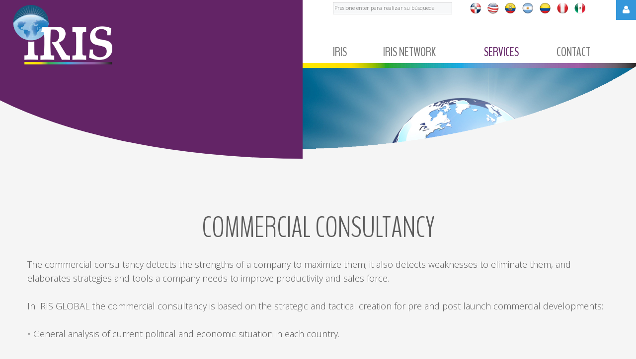

--- FILE ---
content_type: text/html; charset=utf-8
request_url: https://irisglobalra.com/en/index.php?option=com_content&view=article&id=171&Itemid=553
body_size: 5452
content:
<!DOCTYPE html>
<html xmlns="https://www.w3.org/1999/xhtml" xml:lang="en-gb" lang="en-gb">
    <head>
                <meta http-equiv="content-type" content="text/html; charset=utf-8" />
	<meta name="keywords" content="joomla, Joomla" />
	<meta name="author" content="Super User" />
	<meta name="description" content="Joomla! - the dynamic portal engine and content management system" />
	<meta name="generator" content="Joomla! - Open Source Content Management" />
	<title>COMMERCIAL </title>
	<link href="/en/templates/theme3310/favicon.ico" rel="shortcut icon" type="image/vnd.microsoft.icon" />
	<link href="https://irisglobalra.com/en/index.php?option=com_search&amp;view=article&amp;id=171&amp;Itemid=553&amp;format=opensearch" rel="search" title="Buscar" type="application/opensearchdescription+xml" />
	<link href="/en/media/jui/css/chosen.css?52f952419d8a84f3ee52e17e6434388a" rel="stylesheet" type="text/css" />
	<link href="/en/templates/theme3310/css/template.css" rel="stylesheet" type="text/css" />
	<link href="/en/templates/theme3310/css/font-awesome.css" rel="stylesheet" type="text/css" />
	<link href="/en/templates/theme3310/css/komento.css" rel="stylesheet" type="text/css" />
	<link href="https://irisglobalra.com/en/modules/mod_socialloginandsocialshare/lrstyle.css" rel="stylesheet" type="text/css" />
	<link href="/en/templates/theme3310/css/color_schemes/color_scheme_1.css" rel="stylesheet" type="text/css" id="color_scheme" />
	<link href="/en/templates/theme3310/html/mod_icemegamenu/css/navbar.css" rel="stylesheet" type="text/css" />
	<script type="application/json" class="joomla-script-options new">{"system.paths":{"root":"\/en","base":"\/en"},"system.keepalive":{"interval":840000,"uri":"\/en\/index.php?option=com_ajax&amp;format=json"}}</script>
	<script src="/en/media/jui/js/jquery.min.js?52f952419d8a84f3ee52e17e6434388a" type="text/javascript"></script>
	<script src="/en/media/jui/js/jquery-noconflict.js?52f952419d8a84f3ee52e17e6434388a" type="text/javascript"></script>
	<script src="/en/media/jui/js/jquery-migrate.min.js?52f952419d8a84f3ee52e17e6434388a" type="text/javascript"></script>
	<script src="/en/plugins/system/bootstrap_3/assets/js/bootstrap.min.js" type="text/javascript"></script>
	<script src="/en/media/jui/js/chosen.jquery.min.js?52f952419d8a84f3ee52e17e6434388a" type="text/javascript"></script>
	<script src="/en/templates/theme3310/js/scripts.js" type="text/javascript"></script>
	<script src="/en/media/system/js/core.js?52f952419d8a84f3ee52e17e6434388a" type="text/javascript"></script>
	<!--[if lt IE 9]><script src="/en/media/system/js/polyfill.event.js?52f952419d8a84f3ee52e17e6434388a" type="text/javascript"></script><![endif]-->
	<script src="/en/media/system/js/keepalive.js?52f952419d8a84f3ee52e17e6434388a" type="text/javascript"></script>
	<script src="/en/templates/theme3310/html/mod_icemegamenu/js/menu.js" type="text/javascript" defer="defer"></script>
	<script src="/en/templates/theme3310/html/mod_icemegamenu/js/jquery.rd-navbar.js" type="text/javascript" defer="defer"></script>
	<script type="text/javascript">
jQuery(document).ready(function($){
	jQuery('.hasTooltip').tooltip({"html": true});
if(window.MooTools) {

			  // Mootools conflict fix for toggle with Bootstrap 3/JQuery
			  window.addEvent('load', function() {
			    $$('[rel=tooltip],[data-toggle],a[data-toggle],button[data-toggle],[data-toggle=collapse],a[data-toggle=dropdown],.hasTooltip').each(function (e) {
			        e.getParent().hide = null;
			        e.hide = null;
			    });
			  });

			}
});
	jQuery(function ($) {
		initChosen();
		$("body").on("subform-row-add", initChosen);

		function initChosen(event, container)
		{
			container = container || document;
			$(container).find("select").chosen({"disable_search_threshold":10,"search_contains":true,"allow_single_deselect":true,"placeholder_text_multiple":"Type or select some options","placeholder_text_single":"Select an option","no_results_text":"No results match"});
		}
	});
	var path = "templates/theme3310/js/";(function($){$(document).ready(function(){var o=$("#back-top");$(window).scroll(function(){if($(this).scrollTop()>100){o.fadeIn()}else{o.fadeOut()}});var $scrollEl=($.browser.mozilla||$.browser.msie)?$("html"):$("body");o.find("a").click(function(){$scrollEl.animate({scrollTop:0},400);return false})})})(jQuery);
            ;(function($){
                $(document).ready(function(){
                    var o=$('a[href="#modal"]');
                    if(o.length>0){
                        o.attr("data-toggle","modal").attr("data-target", "#modal");
                    }
                    o.click(function(e){
                        $("#modal").addClass('in');
                    });
                });
            })(jQuery);(function($){$(document).ready(function(){$(".moduletable#module_107>i.fa-user").click(function(){$(".moduletable#module_107").toggleClass("shown")})})})(jQuery);jQuery(function($){var e=$(window).width();$("#icemegamenu").find(".icesubMenu").each(function(a){var b=$(this).offset();var c=b.left+$(this).width();if(c>=e){$(this).addClass("ice_righttoleft")}});$(window).resize(function(){var d=$(window).width();$("#icemegamenu").find(".icesubMenu").removeClass("ice_righttoleft").each(function(a){var b=$(this).offset();var c=b.left+$(this).width();if(c>=d){$(this).addClass("ice_righttoleft")}})})});
	</script>

        <link href="//fonts.googleapis.com/css?family=Open+Sans:300,300i,400,400i,600,600i,700,700i,800,800i" rel="stylesheet">
        <link href="//fonts.googleapis.com/css?family=BenchNine:300,400,700" rel="stylesheet">
        <link href="//fonts.googleapis.com/css?family=Dorsa" rel="stylesheet">
    <script type="text/javascript">  (function(i,s,o,g,r,a,m){i['GoogleAnalyticsObject']=r;i[r]=i[r]||function(){
  (i[r].q=i[r].q||[]).push(arguments)},i[r].l=1*new Date();a=s.createElement(o),
  m=s.getElementsByTagName(o)[0];a.async=1;a.src=g;m.parentNode.insertBefore(a,m)
  })(window,document,'script','https://www.google-analytics.com/analytics.js','ga');

  ga('create', 'UA-98833623-1', 'auto');
  ga('send', 'pageview');

</script></head>
    <body class="body__works option-com_content view-article task- itemid-553">
                <!-- Body -->
        <div id="wrapper">
            <div class="wrapper-inner">
                <a id="fake" href='#'></a>
                <!-- Top -->
                <!-- top -->
    <div id="top"><div class="container">
        <div class="row"><div class="main_header_figure"></div><div class="container"><div class="row"><!-- Logo -->
                            <div id="logo" class="col-sm-6">
                                <a href="https://irisglobalra.com/en/">
                                    
                                 <span class="site-logo"><span class="item_title_char0 item_title_char_odd item_title_char_first_half item_title_char_first">I</span><span class="item_title_char1 item_title_char_even item_title_char_first_half">r</span><span class="item_title_char2 item_title_char_odd item_title_char_first_half">i</span><span class="item_title_char3 item_title_char_even item_title_char_first_half">s</span><span class="item_title_char4 item_title_char_odd item_title_char_first_half"> </span><span class="item_title_char5 item_title_char_even item_title_char_first_half">G</span><span class="item_title_char6 item_title_char_odd item_title_char_second_half">l</span><span class="item_title_char7 item_title_char_even item_title_char_second_half">o</span><span class="item_title_char8 item_title_char_odd item_title_char_second_half">b</span><span class="item_title_char9 item_title_char_even item_title_char_second_half">a</span><span class="item_title_char10 item_title_char_odd item_title_char_second_half item_title_char_last">l</span></span>
                                </a>
                                <img src="/en/images/logo.png" alt="Iris Global"></div>

                            <div class="moduletable   col-sm-3"><div class="module_container"><div role="search" class="mod-search mod-search__">
  <form action="/en/index.php?option=com_content&amp;view=article&amp;id=171&amp;Itemid=553" method="post" class="navbar-form">
  	<label for="searchword-103" class="element-invisible">Buscar</label> <input id="searchword-103" name="searchword" maxlength="200"  class="inputbox mod-search_searchword" type="text" size="20" placeholder="Presione enter para realizar su búsqueda" required>  	<input type="hidden" name="task" value="search">
  	<input type="hidden" name="option" value="com_search">
  	<input type="hidden" name="Itemid" value="553">
  </form>
</div></div></div><nav class="moduletable home_menu  col-sm-6"><div class="module_container">
<div class="icemegamenu">
	<ul id="icemegamenu">
		<li id="iceMenu_101" class="iceMenuLiLevel_1 mzr-drop parent ">
			<a href="https://irisglobalra.com/en/" class=" iceMenuTitle ">
				<span class="icemega_title icemega_nosubtitle">Iris</span>
			</a>
			<ul class="icesubMenu icemodules sub_level_1" style="width:300px">
				<li>
					<div style="float:left;width:300px" class="iceCols">
						<ul>
							<li id="iceMenu_135" class="iceMenuLiLevel_2 ">
								<a href="/en/index.php?option=com_content&amp;view=category&amp;layout=theme3310:category&amp;id=71&amp;Itemid=135" class=" iceMenuTitle ">
									<span class="icemega_title icemega_nosubtitle">About IRIS</span>
								</a>
							</li>
							<li id="iceMenu_285" class="iceMenuLiLevel_2 ">
								<a href="/en/index.php?option=com_content&amp;view=category&amp;layout=blog&amp;id=11&amp;Itemid=285" class=" iceMenuTitle ">
									<span class="icemega_title icemega_nosubtitle">News and Events </span>
								</a>
							</li>
							<li id="iceMenu_571" class="iceMenuLiLevel_2 ">
								<a href="/en/index.php?option=com_content&amp;view=article&amp;id=186&amp;Itemid=571" class=" iceMenuTitle ">
									<span class="icemega_title icemega_nosubtitle">Testimonials</span>
								</a>
							</li>
						</ul>
					</div>
				</li>
			</ul>
		</li>
		<li id="iceMenu_134" class="iceMenuLiLevel_1 mzr-drop parent ">
			<a href="/en/index.php?option=com_content&amp;view=category&amp;layout=theme3310:category&amp;id=9&amp;Itemid=134" class=" iceMenuTitle ">
				<span class="icemega_title icemega_nosubtitle">IRIS NETWORK</span>
			</a>
			<ul class="icesubMenu icemodules sub_level_1" style="width:330px">
				<li>
					<div style="float:left;width:330px" class="iceCols">
						<ul>
							<li id="iceMenu_426" class="iceMenuLiLevel_2 ">
								<a href="/en/index.php?option=com_content&amp;view=article&amp;id=71&amp;Itemid=426" class=" iceMenuTitle ">
									<span class="icemega_title icemega_nosubtitle">Mexico</span>
								</a>
							</li>
							<li id="iceMenu_550" class="iceMenuLiLevel_2 ">
								<a href="/en/index.php?option=com_content&amp;view=article&amp;id=70&amp;Itemid=550" class=" iceMenuTitle ">
									<span class="icemega_title icemega_nosubtitle">Ecuador</span>
								</a>
							</li>
							<li id="iceMenu_551" class="iceMenuLiLevel_2 ">
								<a href="/en/index.php?option=com_content&amp;view=article&amp;id=69&amp;Itemid=551" class=" iceMenuTitle ">
									<span class="icemega_title icemega_nosubtitle">Brazil</span>
								</a>
							</li>
							<li id="iceMenu_552" class="iceMenuLiLevel_2 ">
								<a href="/en/index.php?option=com_content&amp;view=article&amp;id=68&amp;Itemid=552" class=" iceMenuTitle ">
									<span class="icemega_title icemega_nosubtitle">Argentina</span>
								</a>
							</li>
							<li id="iceMenu_578" class="iceMenuLiLevel_2 ">
								<a href="/en/index.php?option=com_content&amp;view=article&amp;id=196&amp;Itemid=578" class=" iceMenuTitle ">
									<span class="icemega_title icemega_nosubtitle">Colombia</span>
								</a>
							</li>
							<li id="iceMenu_579" class="iceMenuLiLevel_2 ">
								<a href="/en/index.php?option=com_content&amp;view=article&amp;id=197&amp;Itemid=579" class=" iceMenuTitle ">
									<span class="icemega_title icemega_nosubtitle">Perú</span>
								</a>
							</li>
						</ul>
					</div>
				</li>
			</ul>
		</li>
		<li id="iceMenu_336" class="iceMenuLiLevel_1 mzr-drop parent active ">
			<a href="/en/index.php?option=com_content&amp;view=article&amp;id=37&amp;Itemid=336" class="icemega_active iceMenuTitle ">
				<span class="icemega_title icemega_nosubtitle">Services </span>
			</a>
			<ul class="icesubMenu icemodules sub_level_1" style="width:150px">
				<li>
					<div style="float:left;width:150" class="iceCols">
						<ul>
							<li id="iceMenu_283" class="iceMenuLiLevel_2 mzr-drop parent ">
								<a href="/en/index.php?option=com_content&amp;view=article&amp;id=38&amp;Itemid=283" class=" iceMenuTitle ">
									<span class="icemega_title icemega_nosubtitle">REGULATORY </span>
								</a>
								<ul class="icesubMenu icemodules sub_level_2" style="width:120px">
									<li>
										<div style="float:left;width:80px" class="iceCols">
											<ul>
												<li id="iceMenu_558" class="iceMenuLiLevel_3 ">
													<a href="/en/index.php?option=com_content&amp;view=article&amp;id=38&amp;Itemid=558" class=" iceMenuTitle ">
														<span class="icemega_title icemega_nosubtitle">REGULATORY COMPLIANCE</span>
													</a>
												</li>
												<li id="iceMenu_559" class="iceMenuLiLevel_3 ">
													<a href="/en/index.php?option=com_content&amp;view=article&amp;id=176&amp;Itemid=559" class=" iceMenuTitle ">
														<span class="icemega_title icemega_nosubtitle">REGULATORY INTELLIGENCE</span>
													</a>
												</li>
												<li id="iceMenu_560" class="iceMenuLiLevel_3 ">
													<a href="/en/index.php?option=com_content&amp;view=article&amp;id=195&amp;Itemid=560" class=" iceMenuTitle ">
														<span class="icemega_title icemega_nosubtitle">IN COUNTRY REPRESENTATION</span>
													</a>
												</li>
												<li id="iceMenu_575" class="iceMenuLiLevel_3 ">
													<a href="/en/index.php?option=com_content&amp;view=article&amp;id=177&amp;Itemid=575" class=" iceMenuTitle ">
														<span class="icemega_title icemega_nosubtitle">TRAINING</span>
													</a>
												</li>
											</ul>
										</div>
									</li>
								</ul>
							</li>
							<li id="iceMenu_553" class="iceMenuLiLevel_2 mzr-drop parent current active ">
								<a href="/en/index.php?option=com_content&amp;view=article&amp;id=171&amp;Itemid=553" class=" iceMenuTitle ">
									<span class="icemega_title icemega_nosubtitle">COMMERCIAL </span>
								</a>
								<ul class="icesubMenu icemodules sub_level_2" style="width:120px">
									<li>
										<div style="float:left;width:80px" class="iceCols">
											<ul>
												<li id="iceMenu_562" class="iceMenuLiLevel_3 ">
													<a href="/en/index.php?option=com_content&amp;view=article&amp;id=179&amp;Itemid=562" class=" iceMenuTitle ">
														<span class="icemega_title icemega_nosubtitle">DISTRIBUTION</span>
													</a>
												</li>
												<li id="iceMenu_563" class="iceMenuLiLevel_3 ">
													<a href="/en/index.php?option=com_content&amp;view=article&amp;id=180&amp;Itemid=563" class=" iceMenuTitle ">
														<span class="icemega_title icemega_nosubtitle">WORKFORCE SOLUTION</span>
													</a>
												</li>
												<li id="iceMenu_561" class="iceMenuLiLevel_3 ">
													<a href="/en/index.php?option=com_content&amp;view=article&amp;id=178&amp;Itemid=561" class=" iceMenuTitle ">
														<span class="icemega_title icemega_nosubtitle">COMMERCIAL CONSULTING</span>
													</a>
												</li>
											</ul>
										</div>
									</li>
								</ul>
							</li>
							<li id="iceMenu_576" class="iceMenuLiLevel_2 ">
								<a href="/en/index.php?option=com_content&amp;view=category&amp;layout=blog&amp;id=73&amp;Itemid=576" class=" iceMenuTitle ">
									<span class="icemega_title icemega_nosubtitle">Technical Articles</span>
								</a>
							</li>
						</ul>
					</div>
				</li>
			</ul>
		</li>
		<li id="iceMenu_142" class="iceMenuLiLevel_1 ">
			<a href="/en/index.php?option=com_content&amp;view=article&amp;id=193&amp;Itemid=142" class=" iceMenuTitle ">
				<span class="icemega_title icemega_nosubtitle">Contact</span>
			</a>
		</li>
	</ul>
</div></div></nav><div class="moduletable  "><div class="module_container"><div class="mod-custom mod-custom__"  >
	<p><a href="/en/../rd/" rel="alternate"><img src="/en/images/portfolio/project-thumb7.png" width="35" /></a><a href="https://irisglobalra.com/en/" rel="alternate"><img src="/en/images/portfolio/project-thumb1.png" width="35" /></a><a href="/en/../ec/" rel="alternate"><img src="/en/images/portfolio/project-thumb5.png" width="35" /></a><a href="/en/../ar/" rel="alternate"><img src="/en/images/portfolio/project-thumb3.png" width="35" /></a><a href="/en/../co/" rel="alternate"><img src="/en/images/portfolio/project-thumb2.png" width="35" /></a><a href="/en/../pe/" rel="alternate"><img src="/en/images/portfolio/project-thumb8.png" width="35" /></a><a href="/en/../mx/" rel="alternate"><img src="/en/images/portfolio/project-thumb6.png" width="35" /></a></p></div></div></div></div></div></div>
        </div></div>

                <!-- showcase -->
    <div id="showcase"><div class="moduletable pages_header"><div class="module_container"><div class="mod-article-single mod-article-single__pages_header" id="module_210">
	<div class="item__module" id="item_141">
				<!-- Intro Image -->
		<figure class="item_img img-intro img-intro__">
							<img src="/en/images/headers/pages_header.jpg" alt="">
						</figure>
		
		<!-- Intro Text -->
		<div class="item_introtext">
					</div>	
				</div>
  </div></div></div></div>

                
                                <!-- Main Content row -->
                <div id="content">
                                        <div class="container">
                        <div class="row">
                                                <div class="content-inner">
                                <!-- Left sidebar -->
                                                                
                                <div id="component" class="col-sm-12">
                                    <main role="main">
                                                                                <div id="system-message-container">
	</div>

                                        <article class="page-item page-item__works">
		<header class="item_header">
		<h2 class="item_title"><span class="item_title_part_0 item_title_part_odd item_title_part_first_half item_title_part_first">COMMERCIAL</span> <span class="item_title_part_1 item_title_part_even item_title_part_second_half item_title_part_last">CONSULTANCY</span></h2>	</header>
		<div class="item_fulltext"><p>The commercial consultancy detects the strengths of a company to maximize them; it also detects weaknesses to eliminate them, and elaborates strategies and tools a company needs to improve productivity and sales force.<br /><br />In IRIS GLOBAL the commercial consultancy is based on the strategic and tactical creation for pre and post launch commercial developments:</p>
<p>• General analysis of current political and economic situation in each country.</p>
<p>• Review of bilateral agreements between countries or regions in the pharmaceutical area.</p>
<p>• Market surveys by molecules, active principle.</p>
<p>• Surveys, mapping and analysis of global market by brand, molecule and competition.</p>
<p>• Consumption information in dollars and units of products.</p>
<p>• Main distribution channels.</p>
<p>• Panel of doctors in number and specialties of a country.</p>
<p>• Financial study of the project according to market share.</p>
<p>• Feasibility study, strategic planning and business implementation.<br /><br /></p>
<p><img style="display: block; margin-left: auto; margin-right: auto;" src="/en/images/flags.jpg" alt="" width="90%" height="90%" /></p> </div>
		
	
	<!-- Social Sharing -->
	 
	<!-- Pagination -->
	</article>
                                                                            </main>
                                </div>
                                                            </div>
                                                    </div>
                    </div>
                                            </div>
                            </div>
        </div>
        <div id="footer-wrapper">

            <div class="footer-wrapper-inner">
                                <!-- Copyright -->
                <div id="copyright" role="contentinfo">
                        <div class="footer_figure_left"></div>
        <div class="footer_figure_right"></div>
                    <div class="container">                        <div class="row">
                            <div class="moduletable social_menu  col-sm-7"><div class="module_container">
<div class="mod-menu mod-menu__social">
	<ul class="nav menu social">
	<li class="item-148"><a class="fa fa-facebook hasTooltip" href="https://www.facebook.com/IRIS-Global-776535069193186/" title="Facebook" ></a>
</li><li class="item-149"><a class="fa fa-linkedin hasTooltip" href="https://www.linkedin.com/company/iris-global-llc" title="Linkedin" ></a>
</li>	</ul>
</div></div></div><div class="moduletable address  col-sm-5"><div class="module_container"><div class="mod-custom mod-custom__address"  >
	<p>1117 South Milwaukee Ave Suite 12-B<br />Libertyville, IL 60048 <br />United States<br />+1-224-433-6063</p>
<p> </p>
<p><a href="mailto:info@irisglobalra.com">infora@irisgra.com</a></p></div></div></div>
                            <div class="copyright col-sm-5">
                                                                <!-- <span class="siteName">Iris Global</span> -->
                                <span class="copy">&copy; </span><span class="year">2026</span>                                <a class="privacy_link" rel="license" href="/en/index.php?option=com_content&amp;view=category&amp;layout=theme3310:category&amp;id=10&amp;Itemid=176">
                                    Privacy Policy                                </a>
                                                            </div>
                                                        Diseñado por <a  rel='nofollow' href='https://novastudiocreativo.com/' target='_blank'>Nova Studio Creativo</a>
                        </div>
                    </div>
                </div>
            </div>
        </div>
        <div id="back-top">
        <a href="#"><span></span> </a>
    </div>        <div class="container">
            <div id="modal" class="modal fade fade loginPopup" tabindex="-1" role="dialog" aria-labelledby="myModalLabel">
                <button type="button" class="close modalClose" data-dismiss="modal">×</button>
                <div class="modal-dialog" role="document">
                    <div class="modal-content">
                        <div class="moduletable login_megamenu login_shell"><div class="modal-body">

  <h5 class=""><span class="item_title_part_0 item_title_part_odd item_title_part_first_half item_title_part_first">Login</span> <span class="item_title_part_1 item_title_part_even item_title_part_first_half">or</span> <span class="item_title_part_2 item_title_part_odd item_title_part_second_half item_title_part_last">register</span></h5>
  <form action="/en/index.php?option=com_content&amp;view=article&amp;id=171&amp;Itemid=553" method="post" id="login-form">
        <div class="mod-login_userdata">
    <div id="form-login-username" class="control-group">
      <div class="controls">
                  <div class="input-prepend">
            <span class="add-on">
              <span class="fa fa-user hasTooltip" title="Username"></span>
              <label for="modlgn-username" class="element-invisible">Username</label>
            </span>
            <input id="modlgn-username" type="text" name="username" class="input-small" tabindex="0" size="18" placeholder="Username" required />
          </div>
              </div>
    </div>
    <div id="form-login-password" class="control-group">
      <div class="controls">
                  <div class="input-prepend">
            <span class="add-on">
              <span class="fa fa-lock hasTooltip" title="Password">
              </span>
                <label for="modlgn-passwd" class="element-invisible">Password              </label>
            </span>
            <input id="modlgn-passwd" type="password" name="password" class="input-small" tabindex="0" size="18" placeholder="Password" required />
          </div>
              </div>
    </div>    
          <div class="mod-login_submit">
        <button type="submit" tabindex="3" name="Submit" class="btn btn-primary">Log in</button>
                <a class="btn btn-primary register" href="/en/index.php?option=com_users&amp;view=registration&amp;Itemid=174">Create an account</a>
              </div>
      <input type="hidden" name="option" value="com_users">
      <input type="hidden" name="task" value="user.login">
      <input type="hidden" name="return" value="aW5kZXgucGhwP29wdGlvbj1jb21fY29udGVudCZ2aWV3PWFydGljbGUmaWQ9MTcxJkl0ZW1pZD01NTM=">
      <input type="hidden" name="a8bd5bb48989385f589c89d4068783f3" value="1" />            <label for="mod-login_remember198" class="checkbox">
        <input id="mod-login_remember198" class="mod-login_remember" type="checkbox" name="remember" value="yes">
        Remember me      </label>
            <div class="reset_remind">
      <a href="/en/index.php?option=com_users&amp;view=remind&amp;Itemid=172" class="hasTooltip">Forgot your username?</a> /
      <a href="/en/index.php?option=com_users&amp;view=reset&amp;Itemid=173" class="hasTooltip">Forgot your password?</a>
      </div>
    </div>
      </form>
<div class="lr_social_login_basic_150">
		<div class="lr_providers">
		<div class="lr_icons_box"></div>
		</div>
		</div></div></div>
                    </div>
                </div>
            </div>
        </div>
                
                <div id="fixed-sidebar-right">
            <div class="moduletable login login_shell" id="module_107"><i class="fa fa-user"></i>
<div class="mod_login_wrapper">
  <h5 class=" moduleTitle"><span class="item_title_part_0 item_title_part_odd item_title_part_first_half item_title_part_first">Login</span> <span class="item_title_part_1 item_title_part_even item_title_part_first_half">or</span> <span class="item_title_part_2 item_title_part_odd item_title_part_second_half item_title_part_last">register</span></h5>
  <form action="/en/index.php?option=com_content&amp;view=article&amp;id=171&amp;Itemid=553" method="post" id="login-form">
        <div class="mod-login_userdata">
    <div id="form-login-username" class="control">
      <div class="control">
                  <div class="input-prepend">
            <span class="add-on">
              <i class="fa fa-user hasTooltip" title="Username"></i>
            </span>
            <input id="modlgn-username" type="text" name="username" tabindex="0" size="18" placeholder="Username" required />
          </div>
              </div>
    </div>
    <div id="form-login-password" class="control">
      <div class="control">
                  <div class="input-prepend">
            <span class="add-on">
              <i class="fa fa-lock hasTooltip" title="Password"></i>
            </span>
            <input id="modlgn-passwd" type="password" name="password" tabindex="0" size="18" placeholder="Password" required />
          </div>
              </div>
    </div>    
          <div class="mod-login_submit">
        <button type="submit" tabindex="3" name="Submit" class="btn btn-primary">Log in</button>
                <a class="btn btn-primary register" href="/en/index.php?option=com_users&amp;view=registration&amp;Itemid=174">Create an account</a>
              </div>
      <input type="hidden" name="option" value="com_users">
      <input type="hidden" name="task" value="user.login">
      <input type="hidden" name="return" value="aW5kZXgucGhwP29wdGlvbj1jb21fY29udGVudCZ2aWV3PWFydGljbGUmaWQ9MTcxJkl0ZW1pZD01NTM=">
      <input type="hidden" name="a8bd5bb48989385f589c89d4068783f3" value="1" />            <label for="mod-login_remember107" class="checkbox">
        <input id="mod-login_remember107" class="mod-login_remember" type="checkbox" name="remember" value="yes">
        Remember me      </label>
            <div class="reset_remind">
      <a href="/en/index.php?option=com_users&amp;view=remind&amp;Itemid=172" class="hasTooltip">Forgot your username?</a> /
      <a href="/en/index.php?option=com_users&amp;view=reset&amp;Itemid=173" class="hasTooltip">Forgot your password?</a>
      </div>
    </div>
      </form>
<div class="lr_social_login_basic_150">
		<div class="lr_providers">
		<div class="lr_icons_box"></div>
		</div>
		</div></div>
</div>
        </div>
                
    </body>
</html>

--- FILE ---
content_type: text/css
request_url: https://irisglobalra.com/en/templates/theme3310/css/color_schemes/color_scheme_1.css
body_size: 2313
content:
/* fancybox.less
=========================================================*/
/* gallery.less
=========================================================*/
.jg_subcatelem_txt {
  background: rgba(17, 124, 192, 0.5);
}
.jg_subcatelem_txt:before {
  background: #3497db;
}
.jg_imgalign_catimgs .jg_catelem_txt {
  background: rgba(17, 124, 192, 0.5);
}
.jg_imgalign_catimgs .jg_catelem_txt:before {
  background: #3497db;
}
/* komento.less
=========================================================*/
#section-kmt .kmt-control-user .kmt-btn {
  border: 1px solid #fdc547;
  color: #fbd57e;
}
#section-kmt .kmt-like-counter {
  border: 1px solid #fdc547;
}
#section-kmt .kmt-like-counter:before {
  border-left: 5px solid #fdc547;
}
#section-kmt .kmt-rank-progress {
  background: #3497db;
}
/* kunena.skinner.less
=========================================================*/
#Kunena .kfile-hide .kbutton,
#Kunena .kfile-hide .kfile-input {
  background: #3497db;
}
#Kunena a:hover {
  color: #3497db;
}
#Kunena ul li a:hover {
  color: #3497db;
}
#Kunena div.chzn-container .chzn-results li:hover {
  background: #3497db;
}
#Kunena #ktop #ktopmenu #ktab ul.menu li a {
  border-bottom: 2px solid transparent;
}
#Kunena .klist-markallcatsread + div.kblock {
  margin-top: 0;
}
#Kunena div.kblock div.kheader {
  background: #3497db;
}
#Kunena .chzn-container-active.chzn-with-drop .chzn-single div {
  background: #3497db;
}
#Kunena div.kblock div.kheader > span:not(.kcheckbox) {
  background: #3497db;
}
#Kunena dl.tabs dt.open {
  background: #3497db;
}
/* layout.less
=========================================================*/
/* owl-carousel.less
=========================================================*/
@-webkit-keyframes fadeOut {
}
@keyframes fadeOut {
}
/* portfolio.less
=========================================================*/
.page-gallery__works .item_img .more_wrapper {
  background: rgba(17, 124, 192, 0.5);
}
.page-gallery__works .gallery-item .item_header h1.item_title a,
.page-gallery__works .gallery-item .item_header h2.item_title a,
.page-gallery__works .gallery-item .item_header h3.item_title a,
.page-gallery__works .gallery-item .item_header h4.item_title a,
.page-gallery__works .gallery-item .item_header h5.item_title a,
.page-gallery__works .gallery-item .item_header h6.item_title a {
  color: #3497db;
}
.sorting ul#sort li a:hover {
  color: #3497db;
}
.sorting ul#sort li.active {
  color: #3497db;
}
.sorting ul#sort li.active a {
  color: #3497db;
}
.item_img .articleGalleryZoom:before,
.item_img .galleryZoomIcon:before {
  background: #3497db;
}
/* swiper.less
=========================================================*/
.swiper-button-prev,
.swiper-button-next {
  background: #3497db;
}
.swiper-button-prev:hover,
.swiper-button-next:hover {
  background: #632466;
}
.swiper-scrollbar-drag {
  background: #3497db;
}
@-webkit-keyframes swiper-preloader-spin {
}
@keyframes swiper-preloader-spin {
}
/* template.less
=========================================================*/
@font-face {
}
@-webkit-keyframes fadeIn {
}
@keyframes fadeIn {
}
.mod-newsflash-adv.counters .item_title {
  color: #632466;
}
.mod-newsflash-adv.mod-newsflash-adv__pricing_simple .item .item_content {
  border: 1px solid #3497db;
}
.mod-newsflash-adv.mod-newsflash-adv__pricing_simple .item .item_content .item_title {
  color: #3497db;
}
.mod-newsflash-adv.mod-newsflash-adv__pricing_simple .item.featured .item_content .btn:hover {
  background: #3497db;
}
.mod-newsflash-adv.mod-newsflash-adv__pricing_detailed .item .item_title {
  color: #3497db;
}
.mod-newsflash-adv.mod-newsflash-adv__pricing_detailed .item .item_content {
  border: 1px solid #3497db;
}
.tags .label {
  background: #3497db;
}
.item_info .item_info_dl dd .tags:before,
.item_info .item_info_dl dd .item_createdby:before,
.item_info .item_info_dl dd .item_hits:before,
.item_info .item_info_dl dd .item_published:before,
.item_info .item_info_dl dd .item_category-name:before,
.item_info .item_info_dl dd .kmt-comment:before {
  color: #3497db;
}
.item_info .item_info_dl dd a:hover {
  color: #3497db;
}
.social-links li a {
  background: #3497db;
}
.social-links li a:hover {
  color: #632466;
  border: 1px solid #632466;
}
.main_header_figure {
  background: rgba(52, 151, 219, 0);
}
.main_header_figure:before {
  background: #632466;
}
body.body__home:not(.view-article) .main_header_figure:before {
  background: #632466;
}
body.body__home:not(.view-article) .scroll-to-fixed-fixed .main_header_figure {
  background: #632466;
}
.footer_figure_left::before {
  background: #3497db;
}
.footer_figure_right::before {
  background: #632466;
}
.copyright a:hover {
  color: #3497db;
}
.moduletable.address a:hover {
  color: #3497db;
}
.address_phones i {
  color: #3497db;
}
hr {
  border-top: 1px solid #facc65;
}
a {
  color: #3497db;
}
h1.heading-style-3,
h2.heading-style-3,
h3.heading-style-3,
h4.heading-style-3,
h5.heading-style-3,
h6.heading-style-3 {
  color: #632466;
}
h1.heading-style-4,
h2.heading-style-4,
h3.heading-style-4,
h4.heading-style-4,
h5.heading-style-4,
h6.heading-style-4 {
  color: #632466;
}
h1.heading-style-5,
h2.heading-style-5,
h3.heading-style-5,
h4.heading-style-5,
h5.heading-style-5,
h6.heading-style-5 {
  color: #3497db;
}
blockquote:before {
  color: #632466;
}
blockquote footer,
blockquote small,
blockquote .small {
  color: #632466;
}
blockquote cite {
  color: #3497db;
}
.item_introtext mark,
.item_fulltext mark,
.category_desc mark {
  background: #3497db;
}
table th {
  background: #3497db;
}
table a {
  color: #3497db;
}
dl.table dt {
  background: #3497db;
}
div.chzn-container .chzn-results li.highlighted {
  background: #3497db;
}
.input-prepend {
  /* .add-on:first-child,
  .btn:first-child {
    
    } */
}
.input-prepend .add-on i,
.input-prepend .add-on > span {
  color: #3497db;
}
.input-prepend .add-on:hover i {
  background: #3497db;
}
/* Allow for input prepend/append in search forms */
.btn,
.kbutton {
  background: #632466;
}
.btn:hover,
.kbutton:hover,
.btn:focus,
.kbutton:focus,
.btn.focus,
.kbutton.focus,
.btn.active,
.kbutton.active,
.btn.selected,
.kbutton.selected {
  background: #3497db;
}
/* .btn-info {
  
  
  &:hover {
    
    
  }
} */
/* .btn-default {
    
}
.btn-primary {
    
}

.btn-success {
    
}

.btn-info {
    
}

.btn-warning {
    
}

.btn-danger {
    
}
 */
/* 
.input-group-lg > .form-control,
.input-group-lg > .input-group-addon,
.input-group-lg > .input-group-btn > .btn {
  
}
.input-group-sm > .form-control,
.input-group-sm > .input-group-addon,
.input-group-sm > .input-group-btn > .btn {
  
} */
.tabs_wrapper:before {
  background: #632466;
}
.tabs_wrapper:after {
  background: #632466;
}
.nav-tabs > li > a:hover {
  color: #632466;
}
.nav-tabs > li.active > a,
.nav-tabs > li.active > a:hover,
.nav-tabs > li.active > a:focus {
  color: #632466;
}
.breadcrumb li.active span {
  color: #632466;
}
.breadcrumb a:hover {
  color: #632466;
}
.breadcrumb:after {
  background: #632466;
}
/*.label-default {
  
}

.label-primary {
  
}

.label-success {
  
}

.label-info {
  
}

.label-warning {
  
}

.label-danger {
  
}
*/
.progress-bar-default .progress-bar__stroke {
  stroke: #3497db;
}
.progress-bar-default.progress-bar-radial .progress-bar__stroke {
  stroke: #3497db;
}
ul li a,
ol li a {
  color: #3497db;
}
ol li:before {
  color: #632466;
}
ol li a {
  color: #632466;
}
ol li a:hover {
  color: #3497db;
}
.item_introtext ul a,
.item_fulltext ul a,
.category_desc ul a,
.site_map ul a,
.item_introtext ul span,
.item_fulltext ul span,
.category_desc ul span,
.site_map ul span {
  color: #632466;
}
.item_introtext ul a:hover,
.item_fulltext ul a:hover,
.category_desc ul a:hover,
.site_map ul a:hover,
.item_introtext ul span:hover,
.item_fulltext ul span:hover,
.category_desc ul span:hover,
.site_map ul span:hover {
  color: #3497db;
}
.item_introtext ul span:hover,
.item_fulltext ul span:hover,
.category_desc ul span:hover,
.site_map ul span:hover {
  color: #632466;
}
.nav.menu.social li a {
  color: #632466;
}
.nav.menu.social li a:hover {
  background: #632466;
}
ul.icons li a:hover {
  color: #3497db;
}
ul.icons li:before {
  color: #3497db;
}
.panel-group .panel + .panel {
  border-top: 3px solid #632466;
}
.panel-group .panel-heading a {
  color: #3497db;
}
.panel-group .panel-heading a:before {
  background: #3497db;
}
.panel-group .panel-heading a.collapsed:before {
  background: #632466;
}
.panel-group .panel-heading a:hover:before {
  background: #3497db;
}
.custom .panel-group .panel {
  background: #3497db;
}
.custom .panel-group .panel.active {
  background: #632466;
}
/* .panel-default {
     
  } */
/*.panel-primary {
     
}
.panel-success {
     
}
.panel-info {
     
}
.panel-warning {
     
}
.panel-danger {
     
}*/
.modal {
  background: #3497db;
}
.modal-content {
  background-color: #3497db;
}
.offline_container .well {
  background: #3497db;
}
.mod-menu .nav.menu.nav-pills > li.active > a {
  background: #3497db;
}
.icons .btn-group.pull-right ul.dropdown-menu > li > a:hover {
  background: #3497db;
}
.body__elements #content-bottom .moduletable.col-sm-12 .module_container:before {
  background: #632466;
}
.body__elements .spacer {
  background: #632466;
}
/*======================= Search & Smart Search ========================*/
#back-top a {
  color: #3497db;
}
#habla_window_div #habla_topbar_div {
  background: #3497db !important;
}
*::selection {
  background: #3497db;
}
*::-moz-selection {
  background: #3497db;
}
.icemega_modulewrap.top_search i.fa-times {
  color: #3497db;
}
.icemega_modulewrap.top_search .btn-primary {
  color: #3497db;
}
.login_shell {
  background: #3497db;
}
div#fixed-sidebar-right .moduletable.login > i.fa-user {
  background: #3497db;
}
div#fixed-sidebar-right .moduletable.login .mod_login_wrapper {
  background: #3497db;
}
div#fixed-sidebar-right .moduletable.login .mod_login_wrapper .input-prepend .add-on:hover i {
  color: #3497db;
}
.menu-login-form > ul:before {
  width: 0;
  height: 0;
  border-style: solid;
  border-width: 0 11px 11px 11px;
  border-color: transparent transparent #3497db transparent;
}
.menu-login-form .icemega_modulewrap.login_megamenu {
  background: #3497db;
}
.page-category__history .items-row > div:before {
  background: #3497db;
}
.page-category__history .items-row:before {
  background: #3497db;
}
.page-category__faqs .item_title span.item_title_part0 {
  color: #3497db;
}
.mod-article-single.mod-article-single__excellent .btn {
  background: #3497db;
}
.mod-article-single.mod-article-single__excellent .btn:hover {
  background: #632466;
}
.mod-article-single.mod-article-single__patents:before {
  border-top: 56px solid #632466;
}
.mod-article-single.mod-article-single__patents .btn.readmore {
  background: #632466;
}
.mod-article-single.mod-article-single__patents .btn.readmore:hover {
  background: #3497db;
}
.mod-article-single.mod-article-single__about_post_1 .item-title {
  color: #632466;
}
.moduletable.bord:before {
  background: #632466;
}
.mod-newsflash-adv .pretext {
  color: #632466;
}
.mod-newsflash-adv.mod-newsflash-adv__home_about .item .img-heading:before {
  border-top: 1px solid #632466;
  border-left: 1px solid #632466;
}
.mod-newsflash-adv.mod-newsflash-adv__home_about .item .readmore {
  color: #632466;
}
.mod-newsflash-adv.mod-newsflash-adv__home_about .item .readmore:hover {
  color: #3497db;
}
.mod-newsflash-adv.mod-newsflash-adv__home_services_2 .item .item_content {
  background: #632466;
}
.mod-newsflash-adv.mod-newsflash-adv__home_services_2 .item .item_content .item_title a:hover {
  color: #3497db;
}
.mod-newsflash-adv.mod-newsflash-adv__home_services_2 .item .item_content .btn:hover {
  color: #3497db;
}
.mod-newsflash-adv.mod-newsflash-adv__home_services_2 .item + .item .item_content {
  background: #3497db;
}
.mod-newsflash-adv.mod-newsflash-adv__home_services_2 .item + .item .item_content .item_title a:hover {
  color: #009848;
}
.mod-newsflash-adv.mod-newsflash-adv__home_services_2 .item + .item .item_content .btn:hover {
  color: #009848;
}
.mod-newsflash-adv.mod-newsflash-adv__home_services_2 .item + .item + .item .item_content {
  background: #009848;
}
.mod-newsflash-adv.mod-newsflash-adv__home_services_2 .item + .item .item_content i.num:before {
  content: "02.";
}
.mod-newsflash-adv.mod-newsflash-adv__home_services_2 .item + .item .item_content .item_title a:hover {
  color: #632466;
}
.mod-newsflash-adv.mod-newsflash-adv__home_services_2 .item + .item .item_content .btn:hover {
  color: #632466;
}
.mod-newsflash-adv.mod-newsflash-adv__about_services_1 .item .dropcap {
  background: #632466;
}
.icemegamenu > ul > li > a.iceMenuTitle:hover,
.icemegamenu > ul > li > a.iceMenuTitle.hover,
.icemegamenu > ul > li > a.iceMenuTitle.icemega_active {
  color: #632466;
}
.icemegamenu > ul > li.active > a.iceMenuTitle,
.icemegamenu > ul > li.hover > a.iceMenuTitle {
  color: #632466;
}
.icemegamenu > ul > li.menu-login-form > a.iceMenuTitle {
  color: #3497db;
}
.icemegamenu > ul > li.menu-login-form ul.icesubMenu.sub_level_1:before {
  width: 0;
  height: 0;
  border-style: solid;
  border-width: 0 0 22px 22px;
  border-color: transparent transparent #3497db transparent;
}
.icemegamenu > ul > li.menu-search > a.iceMenuTitle {
  color: #3497db;
}
ul.icesubMenu {
  background: #3497db;
}
ul.icesubMenu li.active > a.iceMenuTitle,
ul.icesubMenu li:hover > a.iceMenuTitle,
ul.icesubMenu li.hover > a.iceMenuTitle {
  color: #632466;
}
ul.icesubMenu:before {
  width: 0;
  height: 0;
  border-style: solid;
  border-width: 0 11px 11px 11px;
  border-color: transparent transparent #3497db transparent;
}
@media (max-width: 767px) {
  .moduletable.address a:hover {
    color: #632466;
  }
  .nav.menu.social li a:hover {
    background: #3497db;
  }
  .rd-mobilemenu_ul a.iceMenuTitle:hover {
    background: #3497db;
  }
  .rd-mobilemenu_ul a.active,
  .rd-mobilemenu_ul li.level_1.active > a {
    color: #632466;
    background: #3497db;
  }
  .rd-mobilemenu_submenu li.active > a {
    color: #632466;
  }
}
@media (max-width: 639px) {
  .moduletable.address a:hover {
    color: #3497db;
  }
  #top {
    background: #632466;
  }
}


--- FILE ---
content_type: text/plain
request_url: https://www.google-analytics.com/j/collect?v=1&_v=j102&a=903114997&t=pageview&_s=1&dl=https%3A%2F%2Firisglobalra.com%2Fen%2Findex.php%3Foption%3Dcom_content%26view%3Darticle%26id%3D171%26Itemid%3D553&ul=en-us%40posix&dt=COMMERCIAL&sr=1280x720&vp=1280x720&_u=IEBAAEABAAAAACAAI~&jid=1838073215&gjid=723164646&cid=1595255541.1768733635&tid=UA-98833623-1&_gid=273862565.1768733635&_r=1&_slc=1&z=1110428702
body_size: -451
content:
2,cG-3ZCE9BWLJP

--- FILE ---
content_type: text/javascript
request_url: https://irisglobalra.com/en/templates/theme3310/html/mod_icemegamenu/js/menu.js
body_size: 3216
content:
;(function(e){e.isScrollToFixed=function(t){return!!e(t).data("ScrollToFixed")};e.ScrollToFixed=function(t,n){function m(){s.trigger("preUnfixed.ScrollToFixed");x();s.trigger("unfixed.ScrollToFixed");h=-1;f=s.offset().top;l=s.offset().left;if(r.options.offsets){l+=s.offset().left-s.position().left}if(c==-1){c=l}o=s.css("position");i=true;if(r.options.bottom!=-1){s.trigger("preFixed.ScrollToFixed");E();s.trigger("fixed.ScrollToFixed")}}function g(){var e=r.options.limit;if(!e)return 0;if(typeof e==="function"){return e.apply(s)}return e}function y(){return o==="fixed"}function b(){return o==="absolute"}function w(){return!(y()||b())}function E(){if(!y()){p.css({display:s.css("display"),width:(s.outerWidth(true)*100/s.parent().width()).toFixed(2)-.04+"%",height:s.outerHeight(true),"float":s.css("float")});cssOptions={position:"fixed",top:r.options.bottom==-1?N():"",bottom:r.options.bottom==-1?"":r.options.bottom,"margin-left":"0px"};if(!r.options.dontSetWidth){cssOptions["width"]=s.width()}s.css(cssOptions);s.addClass(r.options.baseClassName);if(r.options.className){s.addClass(r.options.className)}o="fixed"}}function S(){var e=g();var t=l;if(r.options.removeOffsets){t="";e=e-f}cssOptions={position:"absolute",top:e,left:t,"margin-left":"0px",bottom:""};if(!r.options.dontSetWidth){cssOptions["width"]=s.width()}s.css(cssOptions);o="absolute"}function x(){if(!w()){h=-1;p.css("display","none");s.css({width:"",position:u,left:"",top:a,"margin-left":""});s.removeClass("scroll-to-fixed-fixed");if(r.options.className){s.removeClass(r.options.className)}o=null}}function T(e){if(e!=h){s.css("left",l-e);h=e}}function N(){var e=r.options.marginTop;if(!e)return 0;if(typeof e==="function"){return e.apply(s)}return e}function C(){if(!e.isScrollToFixed(s))return;var t=i;if(!i){m()}var n=e(window).scrollLeft();var o=e(window).scrollTop();var a=g();if(r.options.minWidth&&e(window).width()<r.options.minWidth){if(!w()||!t){L();s.trigger("preUnfixed.ScrollToFixed");x();s.trigger("unfixed.ScrollToFixed")}}else if(r.options.maxWidth&&e(window).width()>r.options.maxWidth){if(!w()||!t){L();s.trigger("preUnfixed.ScrollToFixed");x();s.trigger("unfixed.ScrollToFixed")}}else if(r.options.bottom==-1){if(a>0&&o>=a-N()){if(!b()||!t){L();s.trigger("preAbsolute.ScrollToFixed");S();s.trigger("unfixed.ScrollToFixed")}}else if(o>=f-N()){if(!y()||!t){L();s.trigger("preFixed.ScrollToFixed");E();h=-1;s.trigger("fixed.ScrollToFixed")}T(n)}else{if(!w()||!t){L();s.trigger("preUnfixed.ScrollToFixed");x();s.trigger("unfixed.ScrollToFixed")}}}else{if(a>0){if(o+e(window).height()-s.outerHeight(true)>=a-(N()||-k())){if(y()){L();s.trigger("preUnfixed.ScrollToFixed");if(u==="absolute"){S()}else{x()}s.trigger("unfixed.ScrollToFixed")}}else{if(!y()){L();s.trigger("preFixed.ScrollToFixed");E()}T(n);s.trigger("fixed.ScrollToFixed")}}else{T(n)}}}function k(){if(!r.options.bottom)return 0;return r.options.bottom}function L(){var e=s.css("position");if(e=="absolute"){s.trigger("postAbsolute.ScrollToFixed")}else if(e=="fixed"){s.trigger("postFixed.ScrollToFixed")}else{s.trigger("postUnfixed.ScrollToFixed")}}var r=this;r.$el=e(t);r.el=t;r.$el.data("ScrollToFixed",r);var i=false;var s=r.$el;var o;var u;var a;var f=0;var l=0;var c=-1;var h=-1;var p=null;var d;var v;var A=function(e){if(s.is(":visible")){i=false;C()}};var O=function(e){C()};var M=function(){var e=document.body;if(document.createElement&&e&&e.appendChild&&e.removeChild){var t=document.createElement("");if(!t.getBoundingClientRect)return null;t.innerHTML="x";t.style.cssText="position:fixed;top:100px;";e.appendChild(t);var n=e.style.height,r=e.scrollTop;e.style.height="3000px";e.scrollTop=500;var i=t.getBoundingClientRect().top;e.style.height=n;var s=i===100;e.removeChild(t);e.scrollTop=r;return s}return null};var _=function(e){e=e||window.event;if(e.preventDefault){e.preventDefault()}e.returnValue=false};r.init=function(){r.options=e.extend({},e.ScrollToFixed.defaultOptions,n);r.$el.css("z-index",r.options.zIndex);p=e("");o=s.css("position");u=s.css("position");a=s.css("top");if(w())r.$el.after(p);if(r.options.preFixed){s.bind("preFixed.ScrollToFixed",r.options.preFixed)}if(r.options.postFixed){s.bind("postFixed.ScrollToFixed",r.options.postFixed)}if(r.options.preUnfixed){s.bind("preUnfixed.ScrollToFixed",r.options.preUnfixed)}if(r.options.postUnfixed){s.bind("postUnfixed.ScrollToFixed",r.options.postUnfixed)}if(r.options.preAbsolute){s.bind("preAbsolute.ScrollToFixed",r.options.preAbsolute)}if(r.options.postAbsolute){s.bind("postAbsolute.ScrollToFixed",r.options.postAbsolute)}if(r.options.fixed){s.bind("fixed.ScrollToFixed",r.options.fixed)}if(r.options.unfixed){s.bind("unfixed.ScrollToFixed",r.options.unfixed)}if(r.options.spacerClass){p.addClass(r.options.spacerClass)}s.bind("resize.ScrollToFixed",function(){p.height(s.height())});s.bind("scroll.ScrollToFixed",function(){s.trigger("preUnfixed.ScrollToFixed");x();s.trigger("unfixed.ScrollToFixed");C()});s.bind("detach.ScrollToFixed",function(t){_(t);s.trigger("preUnfixed.ScrollToFixed");x();s.trigger("unfixed.ScrollToFixed");e(window).unbind("resize.ScrollToFixed",A);e(window).unbind("scroll.ScrollToFixed",O);s.unbind(".ScrollToFixed");p.remove();r.$el.removeData("ScrollToFixed")});A()};r.init()};e.ScrollToFixed.defaultOptions={marginTop:0,limit:0,bottom:-1,zIndex:1e3,baseClassName:"scroll-to-fixed-fixed"};e.fn.scrollToFixed=function(t){return this.each(function(){new e.ScrollToFixed(this,t)})}})(jQuery)
jQuery(function($){
	$('.menu-search>.iceMenuTitle').on('click',function(){
        var parent=$(this).parent();
        $(this).parent().find('.top_search').toggleClass('visible');
        if(!parent.hasClass('visible')){
            parent.addClass('visible');
            $('.mod-search__<?php echo $moduleclass_sfx; ?> #searchword').focus()
        }
    });
    $('.mod-search>.fa-times').click(function(){
        $(this).parents('.icemega_modulewrap').removeClass('visible')
    });
	var $scrollEl=($.browser.mozilla||$.browser.msie)?$('html'):$('body');if(screen.width>767){$(window).load(function(){$('#icemegamenu').closest('div[id]').addClass('stuck').scrollToFixed({minWidth:768});})}var fixed=$('#icemegamenu').closest('div[id]');
	if($(window).width() > 1600){
		var height=fixed.offset().top+fixed.innerHeight()-100;
	} else {
		var height=fixed.offset().top+fixed.innerHeight()-50;
	}
	//var height=fixed.offset().top+fixed.innerHeight()/*-230*/;
	$(window).on('load scroll',checkStuck);function checkStuck(){
		var st=$(window).scrollTop();if(st<height && $(window).width()>767){
			fixed.removeClass('scroll-to-fixed-fixed').css('top','auto').css('position','static').css('width', fixed_clone.width());
			$('#fixed_cloned').css('display', 'none').css('visibility','hidden');
		}else{
			if(!$('body').hasClass('desktop_mode') && screen.width>767 && st>height){
				fixed.addClass('scroll-to-fixed-fixed').css('position','fixed').css('top','0');
				$('#fixed_cloned').css('display', 'block').css('width', fixed_clone.width());
			}
		}
	}
	$('.icemegamenu li>a.iceMenuTitle').hover(function(){$(this).addClass('hover')},function(){$(this).removeClass('hover')});var $hide_block=false;$('.icemega_modulewrap input[type]').focus(function(){$hide_block=true})
$('.icemega_modulewrap input[type]').blur(function(){$hide_block=false});
if($('body').hasClass('desktop_mode')||($('body').hasClass('mobile')&&screen.width>767)){$('.icemegamenu li').not('.parent').find('>a.iceMenuTitle[href^="#"]').click(function(){var a=$(this);animate_body(a)})
$('.icemegamenu li.parent>a.iceMenuTitle[href^="#"]').click(function(){var a=$(this);if(a.closest("li").hasClass("hover")){hide_submenu(a);animate_body(a)}else{$('.icemegamenu li.parent[class^="iceMenuLiLevel"]').not(a.closest("li").parents("li")).not(a.closest("li")).removeClass("hover");a.closest("li").addClass("hover").attr("data-hover","true");a.closest("li").find(">ul.icesubMenu").addClass("visible");return false}})
$('.icemegamenu li.parent>a').not('[href]').click(function(){var a=$(this);if(a.closest("li").hasClass("hover")){if(!a.attr('href')){a.removeClass('hover');a.closest("li").attr('data-hover','false');hide_submenu(a,0)}}else{$('.icemegamenu li.parent[class^="iceMenuLiLevel"]').not(a.closest("li").parents("li")).not(a.closest("li")).removeClass("hover");a.closest("li").addClass("hover").attr("data-hover","true");a.closest("li").find(">ul.icesubMenu").addClass("visible");return false;}})
$('.icemegamenu li[class^="iceMenuLiLevel"]').not('.parent').find('>a.iceMenuTitle[href]').not('[href^="#"]').click(function(){var a=$(this);if(window.location.href.split("#")[0]==a.attr('href')){animate_body(a);return false}})
$('.icemegamenu li.parent[class^="iceMenuLiLevel"]').find('>a.iceMenuTitle[href]').not('[href^="#"]').click(function(){var a=$(this);if(a.closest("li").hasClass("hover")){if(window.location.href.split("#")[0]==a.attr('href')){hide_submenu(a);animate_body(a);return false}}else{$('.icemegamenu li.parent[class^="iceMenuLiLevel"]').not(a.closest("li").parents("li")).not(a.closest("li")).removeClass("hover");a.closest("li").addClass("hover").attr("data-hover","true");a.closest("li").find(">ul.icesubMenu").addClass("visible");return false}})
$('body').on('click',function(){$('.icemegamenu li.parent').each(function(){$(this).attr('data-hover','false');a=$(this).find('>a');hide_submenu(a,0);})})}else{$('.icemegamenu li.parent[class^="iceMenuLiLevel"]').hover(function(){$('#icemegamenu li.parent[class^="iceMenuLiLevel"]').not($(this).parents('li')).not($(this)).removeClass('hover');$(this).addClass('hover').attr('data-hover','true');$(this).find('>ul.icesubMenu').addClass('visible')},function(){$(this).attr('data-hover','false');a=$(this).find('>a');hide_submenu(a)})
$('.icemegamenu li.iceMenuLiLevel_1>a.iceMenuTitle[href^="#"]').click(function(){var a=$(this);animate_body(a)})
$('.icemegamenu li[class^="iceMenuLiLevel"]>a.iceMenuTitle[href]').click(function(){var a=$(this);if(window.location.href.split("#")[0]==a.attr('href')){animate_body(a);return false}})}function hide_submenu(a,delay){delay=typeof delay!=='undefined'?delay:800;a.delay(delay).queue(function(b){if(a.closest("li").attr("data-hover")=="false"&&$hide_block!=true){a.closest("li").removeClass("hover").delay(250).queue(function(c){if(a.closest("li").attr("data-hover")=="false"){a.closest("li").find(">ul.icesubMenu").removeClass("visible")}c()})}b()})}function animate_body(a){if(window.location.href.split("#")[0]!=a.attr('href')){if($('a[name="'+a.attr("href").substring(1)+'"]').length){click_scroll=true;$('.icemegamenu li[class^="iceMenuLiLevel"]').removeClass("hover").find(">a.iceMenuTitle").removeClass("icemega_active").removeClass('hover');a.addClass("icemega_active");if(history.pushState){history.pushState(null,null,a.attr("href"))}$scrollEl.animate({scrollTop:$('a[name="'+a.attr("href").substring(1)+'"]').offset().top-$(".scroll-to-fixed-fixed").outerHeight()},400,function(){$(this).delay(200).queue(function(b){click_scroll=false;$(this).delay(1200).queue(function(c){if(typeof $.fn.lazy=="function"){$("img.lazy").lazy({bind:"event",effect:"fadeIn",effectTime:500})}c()});b()})})}}if(window.location.href.split("#")[0]==a.attr('href')){click_scroll=true;$('.icemegamenu li[class^="iceMenuLiLevel"]').removeClass("hover").find(">a.iceMenuTitle").removeClass("icemega_active").removeClass('hover');a.addClass("icemega_active");if(history.pushState){history.pushState(null,null,'#')}$scrollEl.animate({scrollTop:0},400,function(){$(this).delay(200).queue(function(b){click_scroll=false;$(this).delay(1200).queue(function(c){if(typeof $.fn.lazy=="function"){$("img.lazy").lazy({bind:"event",effect:"fadeIn",effectTime:500})}c()});b()})})}return false;}function change_menu_item(){if(!click_scroll){var a=$(window).scrollTop(),d="";y=$(document).height();if(!init_hash||init_hash==""){for(var b=0,c=idArray.length;b<c;b++){if($('a[name="'+idArray[b].substring(1)+'"]').length){if(a+($(window).height()-$(".scroll-to-fixed-fixed").outerHeight())/2>=$('a[name="'+idArray[b].substring(1)+'"]').offset().top&&y>a+($(window).height()-$(".scroll-to-fixed-fixed").outerHeight())/2-$('a[name="'+idArray[b].substring(1)+'"]').offset().top){d=idArray[b];y=a+($(window).height()-$(".scroll-to-fixed-fixed").outerHeight())/2-$('a[name="'+idArray[b].substring(1)+'"]').offset().top}}}lastScrollTop=a;if(window.location.hash!=d&&d!=""){if(history.pushState){history.pushState(null,null,d)}$('.icemegamenu li[class^="iceMenuLiLevel"]').removeClass("hover").find(">a.iceMenuTitle").removeClass("icemega_active").removeClass('hover');$("a.iceMenuTitle[href="+d+"]").addClass("icemega_active")}if(a==0){if(history.pushState&&window.location.hash){history.pushState(null,null,'#')}$('.icemegamenu li[class^="iceMenuLiLevel"]').removeClass("hover").find(">a.iceMenuTitle").removeClass("icemega_active").removeClass('hover');if(window.location.hash){$("a.iceMenuTitle[href=\""+window.location.href+"\"]").addClass("icemega_active")}else{$("a.iceMenuTitle[href=\""+window.location.href.split('#')[0]+"\"]").addClass("icemega_active")}}}else{if($("a.iceMenuTitle[href="+init_hash+"]").length){$('.icemegamenu li[class^="iceMenuLiLevel"]').removeClass("hover").find(">a.iceMenuTitle").removeClass("icemega_active").removeClass('hover');$("a.iceMenuTitle[href="+init_hash+"]").addClass("icemega_active");}if($('a[name="'+init_hash.substring(1)+'"]').length){click_scroll=true;$scrollEl.delay(100).queue(function(z){$scrollEl.animate({scrollTop:$('a[name="'+init_hash.substring(1)+'"]').offset().top-$(".scroll-to-fixed-fixed").outerHeight()},400,function(){$(this).delay(200).queue(function(e){click_scroll=false;init_hash=false;$(this).delay(1200).queue(function(f){if(typeof $.fn.lazy=="function"){$(".lazy_container img").lazy({bind:"event",effect:"fadeIn",effectTime:500})}f()});e()})})
z()})}}return false}}if($('.icemegamenu li[class^="iceMenuLiLevel"]>a.iceMenuTitle[href^="#"]').length&&$('.icemegamenu li[class^="iceMenuLiLevel"]>a.iceMenuTitle[href^="#"]').attr('href')!='#'){$(window).scroll($.throttle(500,function(){change_menu_item()}));$(window).load(function(){change_menu_item();if($(this).scrollTop()>24){$("body:first").addClass("scrolled")}else{$("body:first").removeClass("scrolled")}});var idArray=[],click_scroll=false,init_hash=window.location.hash,lastScrollTop=0;$('.icemegamenu li[class^="iceMenuLiLevel"]>a.iceMenuTitle[href^="#"]').each(function(a){idArray[a]=$(this).attr("href")})}});

;(function($){
	loaded_clone = 0;
	if($(window).width()>767){
		
		$(window).on('load scroll',function(){
		
			if(loaded_clone==0)
			{
				fixed_pos = $('#icemegamenu').closest('div[id]');
				fixed_clone = $('#icemegamenu').closest('div[id]').clone().attr('id','fixed_cloned').insertAfter(fixed_pos).addClass('fixed_cloned').css({
					   'height' : fixed_pos.height(),
					   'width' : fixed_pos.width()
					});
				loaded_clone = 1;
			}
		});

		$(window).on('load',function(){
			if($('#icemegamenu li').hasClass('fullwidth')){
				$('#icemegamenu').closest('.container').css('position','relative').find('nav[class*=\'col-sm-\']').css('position','inherit');
			}
		});
	}
	
	

})(jQuery);